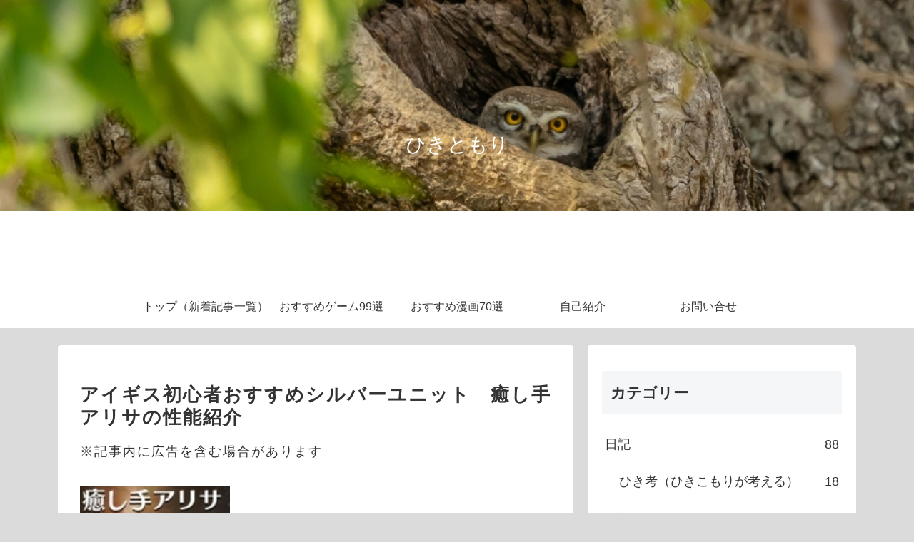

--- FILE ---
content_type: text/html; charset=utf-8
request_url: https://www.google.com/recaptcha/api2/aframe
body_size: 266
content:
<!DOCTYPE HTML><html><head><meta http-equiv="content-type" content="text/html; charset=UTF-8"></head><body><script nonce="cX6ZCeDpZpCZzCiEbAsqGg">/** Anti-fraud and anti-abuse applications only. See google.com/recaptcha */ try{var clients={'sodar':'https://pagead2.googlesyndication.com/pagead/sodar?'};window.addEventListener("message",function(a){try{if(a.source===window.parent){var b=JSON.parse(a.data);var c=clients[b['id']];if(c){var d=document.createElement('img');d.src=c+b['params']+'&rc='+(localStorage.getItem("rc::a")?sessionStorage.getItem("rc::b"):"");window.document.body.appendChild(d);sessionStorage.setItem("rc::e",parseInt(sessionStorage.getItem("rc::e")||0)+1);localStorage.setItem("rc::h",'1769837066994');}}}catch(b){}});window.parent.postMessage("_grecaptcha_ready", "*");}catch(b){}</script></body></html>

--- FILE ---
content_type: text/css
request_url: https://hikitomori.com/wp-content/themes/cocoon-child-master/skins/skin-template/style.css?ver=6.8.3&fver=20180420115738
body_size: 185
content:
/*
  Skin Name: スキンテンプレート
  Description: スキンのひな形
  Skin URI: https://wp-simplicity.com/
  Author: わいひら
  Author URI: https://nelog.jp/
  Version: 0.0.1
  Priority: 10010
*/
/*以下にスタイルシートを記入してください*/

--- FILE ---
content_type: text/css
request_url: https://hikitomori.com/wp-content/themes/cocoon-child-master/style.css?ver=6.8.3&fver=20191018082405
body_size: 769
content:
@charset "UTF-8";

/*!
Theme Name: Cocoon Child
Template:   cocoon-master
Version:    0.0.3
*/

/************************************
** 子テーマ用のスタイルを書く
************************************/
/*必要ならばここにコードを書く*/

main{
	letter-spacing: 2px
}



/************************************
** レスポンシブデザイン用のメディアクエリ
************************************/
/*1240px以下*/
@media screen and (max-width: 1240px){
  /*必要ならばここにコードを書く*/
}

/*1030px以下*/
@media screen and (max-width: 1030px){
  /*必要ならばここにコードを書く*/
}

/*768px以下*/
@media screen and (max-width: 768px){
  /*必要ならばここにコードを書く*/
}

/*480px以下*/
@media screen and (max-width: 480px){
  /*必要ならばここにコードを書く*/
}